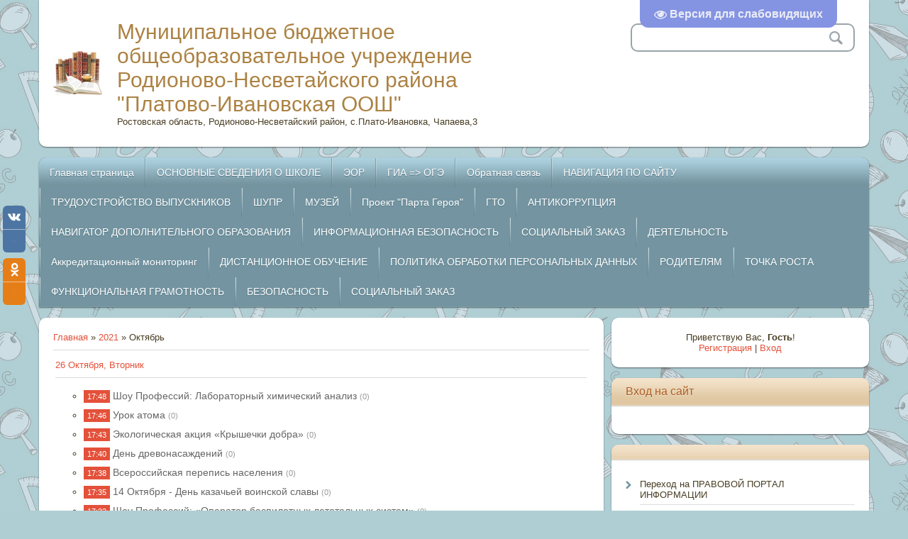

--- FILE ---
content_type: text/html; charset=UTF-8
request_url: https://platoshool.ucoz.net/news/2021-10
body_size: 15789
content:
<!DOCTYPE html>
<html>
<head>
<meta charset="utf-8">
<title>Октябрь 2021 - Новости сайта - Муниципальное бюджетное общеобразовательное учреждение Родионово-Несветайского района "Платово-Ивановская ООШ"</title>
<meta name="viewport" content="width=device-width, initial-scale=1, maximum-scale=1" />


<script type="text/javascript">
		var browser			= navigator.userAgent;
		var browserRegex	= /(Android|BlackBerry|IEMobile|Nokia|iP(ad|hone|od)|Opera M(obi|ini))/;
		var isMobile		= false;
		if(browser.match(browserRegex)) {
			isMobile			= true;
			addEventListener("load", function() { setTimeout(hideURLbar, 0); }, false);
			function hideURLbar(){
				window.scrollTo(0,1);
			}
		}
</script>
<link rel="stylesheet" type="text/css" href="/_st/my.css">
<script type="text/javascript">
var navTitle = 'Navigation';
</script>

	<link rel="stylesheet" href="/.s/src/base.min.css" />
	<link rel="stylesheet" href="/.s/src/layer7.min.css" />

	<script src="/.s/src/jquery-1.12.4.min.js"></script>
	
	<script src="/.s/src/uwnd.min.js"></script>
	<script src="//s741.ucoz.net/cgi/uutils.fcg?a=uSD&ca=2&ug=999&isp=1&r=0.517460683863465"></script>
	<link rel="stylesheet" href="/.s/src/ulightbox/ulightbox.min.css" />
	<link rel="stylesheet" href="/.s/src/social.css" />
	<script src="/.s/src/ulightbox/ulightbox.min.js"></script>
	<script src="/.s/src/visually_impaired.min.js"></script>
	<script async defer src="https://www.google.com/recaptcha/api.js?onload=reCallback&render=explicit&hl=ru"></script>
	<script>
/* --- UCOZ-JS-DATA --- */
window.uCoz = {"country":"US","language":"ru","module":"news","layerType":7,"site":{"id":"eplatoshool","domain":null,"host":"platoshool.ucoz.net"},"sign":{"7287":"Перейти на страницу с фотографией.","5458":"Следующий","5255":"Помощник","7253":"Начать слайд-шоу","7251":"Запрошенный контент не может быть загружен. Пожалуйста, попробуйте позже.","7254":"Изменить размер","7252":"Предыдущий","3125":"Закрыть"},"ssid":"362563424661433201433","uLightboxType":1};
/* --- UCOZ-JS-CODE --- */
	var uhe    = 1;
	var lng    = 'ru';
	var has    = 0;
	var imgs   = 1;
	var bg     = 1;
	var hwidth = 0;
	var bgs    = [1, 2 ];
	var fonts  = [18,20,22,24,26,28];
	var eyeSVG = '<?xml version="1.0" encoding="utf-8"?><svg width="18" height="18" viewBox="0 0 1750 1750" xmlns="http://www.w3.org/2000/svg"><path fill="#ebecf5" d="M1664 960q-152-236-381-353 61 104 61 225 0 185-131.5 316.5t-316.5 131.5-316.5-131.5-131.5-316.5q0-121 61-225-229 117-381 353 133 205 333.5 326.5t434.5 121.5 434.5-121.5 333.5-326.5zm-720-384q0-20-14-34t-34-14q-125 0-214.5 89.5t-89.5 214.5q0 20 14 34t34 14 34-14 14-34q0-86 61-147t147-61q20 0 34-14t14-34zm848 384q0 34-20 69-140 230-376.5 368.5t-499.5 138.5-499.5-139-376.5-368q-20-35-20-69t20-69q140-229 376.5-368t499.5-139 499.5 139 376.5 368q20 35 20 69z"/></svg>';
	jQuery(function ($) {
		document.body.insertAdjacentHTML('afterBegin', '<a id="uhvb" class="in-body top-right" style="background-color:#8494e3; color:#ebecf5; " href="javascript:;" onclick="uvcl();" itemprop="copy">'+eyeSVG+' <b>Версия для слабовидящих</b></a>');
		uhpv(has);
	});
	
 function uSocialLogin(t) {
			var params = {"vkontakte":{"width":790,"height":400},"ok":{"width":710,"height":390},"yandex":{"width":870,"height":515}};
			var ref = escape(location.protocol + '//' + ('platoshool.ucoz.net' || location.hostname) + location.pathname + ((location.hash ? ( location.search ? location.search + '&' : '?' ) + 'rnd=' + Date.now() + location.hash : ( location.search || '' ))));
			window.open('/'+t+'?ref='+ref,'conwin','width='+params[t].width+',height='+params[t].height+',status=1,resizable=1,left='+parseInt((screen.availWidth/2)-(params[t].width/2))+',top='+parseInt((screen.availHeight/2)-(params[t].height/2)-20)+'screenX='+parseInt((screen.availWidth/2)-(params[t].width/2))+',screenY='+parseInt((screen.availHeight/2)-(params[t].height/2)-20));
			return false;
		}
		function TelegramAuth(user){
			user['a'] = 9; user['m'] = 'telegram';
			_uPostForm('', {type: 'POST', url: '/index/sub', data: user});
		}
function loginPopupForm(params = {}) { new _uWnd('LF', ' ', -250, -100, { closeonesc:1, resize:1 }, { url:'/index/40' + (params.urlParams ? '?'+params.urlParams : '') }) }
function reCallback() {
		$('.g-recaptcha').each(function(index, element) {
			element.setAttribute('rcid', index);
			
		if ($(element).is(':empty') && grecaptcha.render) {
			grecaptcha.render(element, {
				sitekey:element.getAttribute('data-sitekey'),
				theme:element.getAttribute('data-theme'),
				size:element.getAttribute('data-size')
			});
		}
	
		});
	}
	function reReset(reset) {
		reset && grecaptcha.reset(reset.previousElementSibling.getAttribute('rcid'));
		if (!reset) for (rel in ___grecaptcha_cfg.clients) grecaptcha.reset(rel);
	}
/* --- UCOZ-JS-END --- */
</script>

	<style>.UhideBlock{display:none; }</style>
	<script type="text/javascript">new Image().src = "//counter.yadro.ru/hit;noadsru?r"+escape(document.referrer)+(screen&&";s"+screen.width+"*"+screen.height+"*"+(screen.colorDepth||screen.pixelDepth))+";u"+escape(document.URL)+";"+Date.now();</script>
</head>

<body class="page-body">
<div id="utbr8214" rel="s741"></div>
<!--U1AHEADER1Z--><header>
  <div class="wrapper">
    <div id="header">
      <div class="head-l">   
        <span class="site-l">
          <span class="site-n"><a href="http://platoshool.ucoz.net/">Муниципальное бюджетное общеобразовательное учреждение Родионово-Несветайского района "Платово-Ивановская ООШ"</a></span>
          <span class="site-d"><!-- <logo> -->Ростовская область, Родионово-Несветайский район, с.Плато-Ивановка, Чапаева,3<!-- </logo> --></span>
        </span>
      </div>
      <div class="head-r">
        <div id="sch-box">
          <div class="search-box">
            <div class="searchForm"><form onSubmit="this.sfSbm.disabled=true" method="get" style="margin:0" action="/search/"><div class="schQuery"><input value="" type="text" name="q" maxlength="30" size="20" class="queryField" /></div><div class="schBtn"><input type="submit" class="searchSbmFl" name="sfSbm" value="Search" /></div></form></div>
          </div>
        </div>
      </div>

      <div class="clr"></div>
    </div>
    <nav>

      <div id="catmenu">
        <!-- <sblock_nmenu> -->
        <!-- <bc> --><div id="uNMenuDiv1" class="uMenuV"><ul class="uMenuRoot">
<li class="uWithSubmenu"><a  href="/" ><span>Главная страница</span></a><ul>
<li><a  href="/gb" ><span>ГОСТЕВАЯ КНИГА</span></a></li></ul></li>
<li class="uWithSubmenu"><a  href="/sveden/common" ><span>ОСНОВНЫЕ СВЕДЕНИЯ О ШКОЛЕ</span></a><ul>
<li><a  href="/sveden/common" ><span>Основные сведения</span></a></li>
<li><a  href="/sveden/struct" ><span>СТРУКТУРА И ОРГАНЫ УПРАВЛЕНИЯ</span></a></li>
<li class="uWithSubmenu"><a  href="/sveden/document" ><span>Документы</span></a><ul>
<li><a  href="/index/grafik-ocenochnykh-procedur/0-173" ><span>ГРАФИК ОЦЕНОЧНЫХ ПРОЦЕДУР</span></a></li>
<li><a  href="/index/kollektivnyj-dogovor/0-77" ><span>КОЛЛЕКТИВНЫЙ ДОГОВОР</span></a></li>
<li><a  href="https://platoshool.ucoz.net/sveden/document" ><span>Программа развития МБОУ Платово-Ивановская ООШ на 2025-2027 гг.</span></a></li>
<li class="uWithSubmenu"><a  href="/index/otchjoty/0-8" ><span>ОТЧЁТЫ</span></a><ul>
<li><a  href="/index/analiz-uvr/0-146" ><span>Анализ УВР</span></a></li>
<li><a  href="/index/municipalnoe_zadanie/0-53" ><span>МУНИЦИПАЛЬНОЕ ЗАДАНИЕ</span></a></li>
<li><a  href="/index/publichnyj_otchjot/0-5" ><span>ПУБЛИЧНЫЙ ОТЧЁТ</span></a></li>
<li><a  href="/index/rezultaty_samoobsledovanija_ou/0-56" ><span>РЕЗУЛЬТАТЫ САМООБСЛЕДОВАНИЯ ОУ</span></a></li></ul></li>
<li><a  href="/index/itogovaja_attestacija/0-12" ><span>АТТЕСТАЦИЯ</span></a></li>
<li><a  href="/index/predpisanie/0-78" ><span>ПРЕДПИСАНИЕ</span></a></li>
<li><a  href="/index/plany-rabot/0-111" ><span>ПЛАН РАБОТЫ</span></a></li>
<li><a  href="/index/profsojuz/0-113" ><span>ПРОФСОЮЗ</span></a></li>
<li><a  href="/index/organizacija-obrazovatelnogo-processa/0-136" ><span>Организация образовательного процесса</span></a></li>
<li><a  href="/index/shkolnoe-pitanie/0-137" ><span>Школьное питание</span></a></li>
<li><a  href="/index/klassnoe-rukovodstvo/0-138" ><span>Классное руководство</span></a></li></ul></li>
<li class="uWithSubmenu"><a  href="/sveden/education" ><span>Образование</span></a><ul>
<li><a  href="/index/licenzija/0-73" ><span>ЛИЦЕНЗИЯ</span></a></li>
<li><a  href="/index/celevoe-obuchenie/0-120" ><span>ЦЕЛЕВОЕ ОБУЧЕНИЕ</span></a></li>
<li><a  href="/index/olimpiady/0-11" ><span>ОЛИМПИАДЫ</span></a></li>
<li><a  href="/index/uchenikam/0-32" ><span>УЧЕНИКАМ</span></a></li>
<li><a  href="/index/roditeljam/0-31" ><span>РОДИТЕЛЯМ</span></a></li>
<li class="uWithSubmenu"><a  href="/index/vospitatelnaja_rabota/0-10" ><span>ВОСПИТАТЕЛЬНАЯ РАБОТА</span></a><ul>
<li><a  href="/index/rabochaja-programma-vospitanija/0-152" ><span>РАБОЧАЯ ПРОГРАММА ВОСПИТАНИЯ</span></a></li></ul></li>
<li class="uWithSubmenu"><a  href="/index/nastavnichestvo/0-167" ><span>НАСТАВНИЧЕСТВО</span></a><ul>
<li><a  href="/index/prijom_rebjonka_v_shkolu/0-49" ><span>Приём ребёнка в школу</span></a></li></ul></li>
<li><a  href="/index/informacija/0-47" ><span>ИНФОРМАЦИЯ</span></a></li>
<li><a  href="/index/pamjatki_roditeljam/0-51" ><span>Памятки родителям</span></a></li>
<li><a  href="/index/vpr/0-107" ><span>ВПР</span></a></li></ul></li>
<li class="uWithSubmenu"><a  href="/sveden/eduStandarts" ><span>Образовательные стандарты</span></a><ul>
<li><a  href="/index/fgos-2021/0-181" ><span>Обновленные ФГОС</span></a></li></ul></li>
<li><a  href="/sveden/employees" ><span>РУКОВОДСТВО И ПЕДАГОГИЧЕСКИЙ СОСТАВ</span></a></li>
<li><a  href="/sveden/ovz" ><span>Педагогический состав</span></a></li>
<li><a  href="/sveden/objects" ><span>МАТЕРИАЛЬНО-ТЕХНИЧЕСКОЕ ОБЕСПЕЧЕНИЕ И ОСНАЩЁННОСТЬ ОБРАЗОВАТЕЛЬНОГО ПРОЦЕССА. Доступная среда.</span></a></li>
<li><a  href="/sveden/grants" ><span>Стипендии и иные виды материальной поддержки</span></a></li>
<li><a  href="/sveden/paid_edu" ><span>Платные образовательные услуги</span></a></li>
<li><a  href="/sveden/budget" ><span>ФИНАНСОВО-ХОЗЯЙСТВЕННАЯ ДЕЯТЕЛЬНОСТЬ</span></a></li>
<li><a  href="/sveden/vacant" ><span>ВАКАНТНЫЕ МЕСТА</span></a></li>
<li><a  href="/sveden/inter" ><span>МЕЖДУНАРОДНОЕ СОТРУДНИЧЕСТВО</span></a></li>
<li class="uWithSubmenu"><a  href="/index/pitanie-v-shkole/0-125" ><span>ОРГАНИЗАЦИЯ ПИТАНИЯ В ОБРАЗОВАТЕЛЬНОЙ ОРГАНИЗАЦИИ</span></a><ul>
<li><a  href="/index/besplatnoe-gorjachee-pitanie-dlja-1-4-klassov/0-139" ><span>Бесплатное горячее питание для 1- 4 классов</span></a></li>
<li><a  href="/index/lgotnoe-pitanie/0-140" ><span>Льготное питание</span></a></li>
<li><a  href="/index/menju/0-169" ><span>Меню</span></a></li>
<li><a  href="/index/roditelskij-kontrol/0-142" ><span>Родительский контроль</span></a></li>
<li><a  href="/index/gorjachie-linii/0-143" ><span>Горячие линии</span></a></li>
<li><a  href="/index/forma_obratnoj_svjazi/0-174" ><span>Форма обратной связи</span></a></li>
<li><a  href="/index/chasto_zadavaemye_voprosy_roditelej_po_pitaniju_i_otvety_na_nikh/0-175" ><span>Часто задаваемые вопросы родителей по питанию и ответы на них</span></a></li>
<li><a  href="/index/municipalnyj_porjadok_obespechenija_pitaniem_obuchajushhikhsja/0-176" ><span>Муниципальный порядок обеспечения питанием обучающихся</span></a></li>
<li><a  href="/index/programma-proizvodstvennogo-kontrolja/0-170" ><span>Программа производственного контроля МБОУ "Платово-Ивановская ООШ"</span></a></li>
<li><a  href="/index/perechni_juridicheskikh_lic_i_individualnykh_predprinimatelej_okazyvajushhikh_uslugi_po_organizacii_pitanija/0-177" ><span>Перечни юридических лиц и индивидуальных предпринимателей, оказывающих услуги по организации питания</span></a></li></ul></li></ul></li>
<li><a  href="/index/informacija-o-sajte/0-128" ><span>ЭОР</span></a></li>
<li class="uWithSubmenu"><a  href="/index/podgotovka-k-ogeh/0-13" ><span>ГИА => ОГЭ</span></a><ul>
<li><a  href="/index/grafik_obrabotki_ehr_i_podacha_apelljacii/0-54" ><span>График обработки ЭР и подача апелляции</span></a></li>
<li><a  href="/index/informacija/0-62" ><span>Телефоны &quot;Горячая линия&quot; ГИА</span></a></li>
<li><a  href="/index/normativnaja_baza/0-67" ><span>Нормативная база</span></a></li>
<li><a  href="/index/uchenikam/0-86" ><span>Выпускникам</span></a></li>
<li><a  href="/index/roditeljam/0-87" ><span>РОДИТЕЛЯМ</span></a></li>
<li><a  href="/index/raspisanie_gia/0-100" ><span>Расписание ГИА</span></a></li>
<li><a  href="/index/izmenenija-kim-ogeh-2020/0-108" ><span>ИЗМЕНЕНИЯ КИМ ОГЭ</span></a></li>
<li><a  href="/index/itogovoe-sobesedovanie/0-109" ><span>ИТОГОВОЕ СОБЕСЕДОВАНИЕ</span></a></li>
<li><a  href="/index/plan-gia/0-110" ><span>ПЛАН ГИА</span></a></li>
<li><a  href="/index/navigator-gia/0-168" ><span>НАВИГАТОР ГИА</span></a></li></ul></li>
<li class="uWithSubmenu"><a  href="/index/novaja-stranica/0-84" ><span>Обратная связь</span></a><ul>
<li><a  href="/index/informacija-o-khode-rassmotrenija-obrashhenij/0-98" ><span>Информация о ходе рассмотрения обращений</span></a></li></ul></li>
<li><a  href="/index/navigacija-po-sajtu/0-16" ><span>НАВИГАЦИЯ ПО САЙТУ</span></a></li>
<li><a  href="/index/trudoustrojstvo_vypusknikov/0-17" ><span>ТРУДОУСТРОЙСТВО ВЫПУСКНИКОВ</span></a></li>
<li><a  href="/index/shupr/0-93" ><span>ШУПР</span></a></li>
<li class="uWithSubmenu"><a  href="/index/muzej/0-64" ><span>МУЗЕЙ</span></a><ul>
<li><a  href="/index/tropa-pamjati/0-88" ><span>ТРОПА ПАМЯТИ</span></a></li>
<li><a  href="/index/veterany-sela-v-vov/0-89" ><span>ВЕТЕРАНЫ СЕЛА</span></a></li>
<li><a  href="/index/ego-imja-nosit-nasha-shkola/0-91" ><span>ВОИНЫ-ИНТЕРНАЦИОНАЛИСТЫ</span></a></li>
<li><a  href="/index/predmety-byta-v-starinu/0-126" ><span>ПРЕДМЕТЫ БЫТА В СТАРИНУ</span></a></li>
<li><a  href="/index/nazad-v-sssr/0-92" ><span>Фестиваль музеев</span></a></li>
<li><a  href="/index/istorija-shkoly/0-127" ><span>ИСТОРИЯ ШКОЛЫ</span></a></li></ul></li>
<li><a  href="/index/istorija-sela/0-90" ><span>Проект "Парта Героя"</span></a></li>
<li><a  href="/index/gto/0-94" ><span>ГТО</span></a></li>
<li><a  href="/index/antikorrupcija/0-95" ><span>АНТИКОРРУПЦИЯ</span></a></li>
<li><a  href="/index/navigator/0-96" ><span>НАВИГАТОР ДОПОЛНИТЕЛЬНОГО ОБРАЗОВАНИЯ</span></a></li>
<li class="uWithSubmenu"><a  href="/index/vsjo-o-bezopasnosti/0-99" ><span>ИНФОРМАЦИОННАЯ БЕЗОПАСНОСТЬ</span></a><ul>
<li><a  href="/index/normativnoe-regulirovanie/0-115" ><span>Нормативные документы</span></a></li>
<li><a  href="/index/lokalnye-akty/0-114" ><span>Документы школы</span></a></li>
<li><a  href="/index/pedagogam/0-116" ><span>Методические рекомендации педагогам</span></a></li>
<li><a  href="/index/v-pomoshh-roditeljam/0-178" ><span>В помощь родителям</span></a></li>
<li><a  href="/index/bezopasnost-v-seti-internet/0-106" ><span>Для вас, ребята</span></a></li></ul></li>
<li><a  href="/index/proekt-parta-geroja/0-104" ><span>СОЦИАЛЬНЫЙ ЗАКАЗ</span></a></li>
<li class="uWithSubmenu"><a  href="/index/vospitatelnaja_rabota/0-10" ><span>ДЕЯТЕЛЬНОСТЬ</span></a><ul>
<li class="uWithSubmenu"><a  href="/index/shkolnyj_psikholog/0-9" ><span>ШКОЛЬНЫЙ ПСИХОЛОГ</span></a><ul>
<li><a  href="/index/plany-rabot-shkolnogo-psikhologa/0-112" ><span>ПЛАН РАБОТ ШКОЛЬНОГО ПСИХОЛОГА</span></a></li></ul></li>
<li><a  href="/index/plan-meroprijatij-po-protivodejstviju-korrupcii/0-102" ><span>ШКОЛЬНЫЙ ТЕАТР</span></a></li>
<li><a  href="/index/stranichka-socialnogo-pedagoga/0-171" ><span>СТРАНИЧКА СОЦИАЛЬНОГО ПЕДАГОГА</span></a></li>
<li><a  href="/index/vsoko/0-155" ><span>ШНОР</span></a></li>
<li><a  href="/index/profsojuznaja-organizacija/0-154" ><span>ПРОФСОЮЗНАЯ ОРГАНИЗАЦИЯ</span></a></li>
<li><a  href="http://platoshool.ucoz.net/load/shsk/3" ><span>ШСК</span></a></li>
<li><a  href="http://platoshool.ucoz.net/load/shtab_vospitatelnoj_raboty/7" ><span>ШТАБ ВОСПИТАТЕЛЬНОЙ РАБОТЫ</span></a></li>
<li><a  href="http://platoshool.ucoz.net/load/centr_detskikh_iniciativ/5" ><span>Центр детских инициатив</span></a></li>
<li><a  href="http://platoshool.ucoz.net/load/juid/11" ><span>ЮИД</span></a></li>
<li><a  href="http://platoshool.ucoz.net/load/shus/13" ><span>ШУС</span></a></li></ul></li>
<li><a  href="/index/rezultat-nezavisimoj-ocenki-kachestva/0-18" ><span>Аккредитационный мониторинг</span></a></li>
<li class="uWithSubmenu"><a  href="/index/distancionnoe-obuchenie/0-129" ><span>ДИСТАНЦИОННОЕ ОБУЧЕНИЕ</span></a><ul>
<li><a  href="/index/gorjachaja-linija/0-130" ><span>Горячая линия</span></a></li>
<li><a  href="/index/internet-resursy/0-131" ><span>Интернет - ресурсы</span></a></li>
<li><a  href="/index/rezhim-provedenija-zanjatij/0-132" ><span>Режим проведения занятий</span></a></li>
<li><a  href="/index/adresa-ehlektronnoj-pochty-uchitelej/0-133" ><span>Адреса электронной почты учителей</span></a></li>
<li><a  href="/index/sovety-roditeljam/0-134" ><span>Информация для родителей</span></a></li>
<li><a  href="/index/10-dobrykh-sovetov-roditeljam/0-135" ><span>10 добрых советов родителям</span></a></li></ul></li>
<li><a  href="/index/politika-obrabotki-personalnykh-dannykh/0-149" ><span>ПОЛИТИКА ОБРАБОТКИ ПЕРСОНАЛЬНЫХ ДАННЫХ</span></a></li>
<li class="uWithSubmenu"><a  href="/index/roditeljam/0-150" ><span>РОДИТЕЛЯМ</span></a><ul>
<li><a  href="/index/bezopasnost-detej-v-letnij-period/0-103" ><span>Приём в 1 класс</span></a></li>
<li><a  href="/index/ostorozhno-narkomanija/0-123" ><span>Прием в школу детей- иностранцев или лиц без гражданства</span></a></li>
<li><a  href="/index/uchenikam/0-117" ><span>Безопасность детей в летний период</span></a></li>
<li><a  href="/index/ostorozhno-moshenniki/0-122" ><span>ОРКСЭ</span></a></li>
<li><a  href="/index/roditeljam/0-118" ><span>Родителям</span></a></li>
<li><a  href="/index/zdorove/0-145" ><span>Электронная запись в школу</span></a></li></ul></li>
<li class="uWithSubmenu"><a  href="/index/tochka-rosta/0-151" ><span>ТОЧКА РОСТА</span></a><ul>
<li><a  href="/index/obshhaja-informacija-o-centre-tochka-rosta/0-157" ><span>Общая информация о центре «Точка роста»</span></a></li>
<li><a  href="/index/dokumenty/0-158" ><span>Документы</span></a></li>
<li><a  href="/index/obrazovatelnye-programmy/0-159" ><span>Образовательные программы</span></a></li>
<li><a  href="/index/pedagogi/0-160" ><span>Педагоги</span></a></li>
<li><a  href="/index/materialno-tekhnicheskaja-baza/0-161" ><span>Материально-техническая база</span></a></li>
<li><a  href="/index/rezhim-zanjatij/0-162" ><span>Режим занятий</span></a></li>
<li><a  href="/index/meroprijatija/0-163" ><span>Мероприятия</span></a></li>
<li><a  href="/index/dopolnitelnaja-informacija/0-164" ><span>Дополнительная информация и мероприятия</span></a></li>
<li><a  href="/index/obratnaja-svjaz-kontakty-socialnye-seti/0-165" ><span>Обратная связь (контакты, социальные сети)</span></a></li></ul></li>
<li><a  href="/index/funkcionalnaja-gramotnost/0-172" ><span>ФУНКЦИОНАЛЬНАЯ ГРАМОТНОСТЬ</span></a></li>
<li class="uWithSubmenu"><a  href="/index/bezopasnost/0-179" ><span>БЕЗОПАСНОСТЬ</span></a><ul>
<li><a  href="/index/dorozhnaja-bezopasnost/0-180" ><span>ДОРОЖНАЯ БЕЗОПАСНОСТЬ</span></a></li></ul></li>
<li><a  href="http://platoshool.ucoz.net/index/proekt_parta_geroja/0-104" ><span>СОЦИАЛЬНЫЙ ЗАКАЗ</span></a></li></ul></div><!-- </bc> -->
        <!-- </sblock_nmenu> -->
        <div class="clr"></div>
      </div>
      <div class="clr"></div>
    </nav>
  </div>
</header>
<!-- uSocial -->
<script async src="https://usocial.pro/usocial/usocial.js?v=6.1.4" data-script="usocial" charset="utf-8"></script>
<div class="uSocial-Share" data-pid="a141f55abd3fbfe8fc9880b881720ce5" data-type="share" data-options="round-rect,style1,default,left,slide-down,size32,eachCounter1,eachCounter-bottom,counter0,upArrow-left" data-social="vk,ok" data-mobile="vi,wa,telegram,sms"></div>
<!-- /uSocial --><!--/U1AHEADER1Z-->
<!--U1PROMO1Z-->
<!--/U1PROMO1Z-->
<div id="casing">
 <div class="wrapper">
 
 <!-- <middle> -->
  <div id="content">
   <div id="cont-i">
   <!-- <body> --><a href="http://platoshool.ucoz.net/"><!--<s5176>-->Главная<!--</s>--></a> &raquo; <a class="dateBar breadcrumb-item" href="/news/2021-00">2021</a> <span class="breadcrumb-sep">&raquo;</span> <span class="breadcrumb-curr">Октябрь</span> <hr />
<table border="0" width="100%" cellspacing="1" cellpadding="2">
			<tr><td class="archiveDateTitle">
					<a class="archiveDateTitleLink" href="/news/2021-10-26">26 Октября, Вторник</a>
					<hr class="archEntryHr" align="left" />
			</td></tr><tr><td class="archiveEntryTitle"><ul class="uz"><li><span class="archiveEntryTime">17:48</span> <a class="archiveEntryTitleLink" href="/news/shou_professij_laboratornyj_khimicheskij_analiz/2021-10-26-545">Шоу Профессий: Лабораторный химический анализ</a>  <span title="Комментарии" class="archiveEntryComms">(0)</span> </li></ul></td></tr><tr><td class="archiveEntryTitle"><ul class="uz"><li><span class="archiveEntryTime">17:46</span> <a class="archiveEntryTitleLink" href="/news/urok_atoma/2021-10-26-544">Урок атома</a>  <span title="Комментарии" class="archiveEntryComms">(0)</span> </li></ul></td></tr><tr><td class="archiveEntryTitle"><ul class="uz"><li><span class="archiveEntryTime">17:43</span> <a class="archiveEntryTitleLink" href="/news/ehkologicheskaja_akcija_kryshechki_dobra/2021-10-26-543">Экологическая акция «Крышечки добра»</a>  <span title="Комментарии" class="archiveEntryComms">(0)</span> </li></ul></td></tr><tr><td class="archiveEntryTitle"><ul class="uz"><li><span class="archiveEntryTime">17:40</span> <a class="archiveEntryTitleLink" href="/news/den_drevonasazhdenij/2021-10-26-542">День древонасаждений</a>  <span title="Комментарии" class="archiveEntryComms">(0)</span> </li></ul></td></tr><tr><td class="archiveEntryTitle"><ul class="uz"><li><span class="archiveEntryTime">17:38</span> <a class="archiveEntryTitleLink" href="/news/vserossijskaja_perepis_naselenija/2021-10-26-541">Всероссийская перепись населения</a>  <span title="Комментарии" class="archiveEntryComms">(0)</span> </li></ul></td></tr><tr><td class="archiveEntryTitle"><ul class="uz"><li><span class="archiveEntryTime">17:35</span> <a class="archiveEntryTitleLink" href="/news/14_oktjabrja_den_kazachei_voinskoi_slavy/2021-10-26-540">14 Октября - День казачьей воинской славы</a>  <span title="Комментарии" class="archiveEntryComms">(0)</span> </li></ul></td></tr><tr><td class="archiveEntryTitle"><ul class="uz"><li><span class="archiveEntryTime">17:32</span> <a class="archiveEntryTitleLink" href="/news/shou_professij_operator_bespilotnykh_letatelnykh_sistem/2021-10-26-539">Шоу Профессий: «Оператор беспилотных летательных систем»</a>  <span title="Комментарии" class="archiveEntryComms">(0)</span> </li></ul></td></tr><tr><td class="archiveEntryTitle"><ul class="uz"><li><span class="archiveEntryTime">17:28</span> <a class="archiveEntryTitleLink" href="/news/vserossijskij_proforientacionnyj_onlajn_urok/2021-10-26-538">ВСЕРОССИЙСКИЙ ПРОФОРИЕНТАЦИОННЫЙ ОНЛАЙН-УРОК</a>  <span title="Комментарии" class="archiveEntryComms">(0)</span> </li></ul></td></tr><tr><td class="archiveEntryTitle"><ul class="uz"><li><span class="archiveEntryTime">17:23</span> <a class="archiveEntryTitleLink" href="/news/rabota_kruzhka_proektnaja_dejatelnost_po_biologii/2021-10-26-537">Работа кружка "Проектная деятельность по биологии"</a>  <span title="Комментарии" class="archiveEntryComms">(0)</span> </li></ul></td></tr><tr><td class="archiveEntryTitle"><ul class="uz"><li><span class="archiveEntryTime">17:19</span> <a class="archiveEntryTitleLink" href="/news/klassnyi_chas_vserossii_skaja_perepis_naselenija/2021-10-26-536">Классный час "Всероссийская перепись населения"</a>  <span title="Комментарии" class="archiveEntryComms">(0)</span> </li></ul></td></tr><tr><td class="archiveEntryTitle"><ul class="uz"><li><span class="archiveEntryTime">16:07</span> <a class="archiveEntryTitleLink" href="/news/rospotrebnadzor_o_vakcinacii_protiv_grippa_i_covid_19/2021-10-26-535">Роспотребнадзор о вакцинации против гриппа и COVID-19</a>  <span title="Комментарии" class="archiveEntryComms">(0)</span> </li></ul></td></tr><tr><td class="archiveEntryTitle"><ul class="uz"><li><span class="archiveEntryTime">16:04</span> <a class="archiveEntryTitleLink" href="/news/rospotrebnadzor_o_vakcinacii_protiv_grippa_i_covid_19/2021-10-26-534">Роспотребнадзор о вакцинации против гриппа и COVID-19</a>  <span title="Комментарии" class="archiveEntryComms">(0)</span> </li></ul></td></tr><tr><td class="archiveEntryTitle"><ul class="uz"><li><span class="archiveEntryTime">14:48</span> <a class="archiveEntryTitleLink" href="/news/posmotrite_film_o_podvigakh_rossijskikh_voennosluzhashhikh/2021-10-26-533">Посмотрите фильм о подвигах российских военнослужащих</a>  <span title="Комментарии" class="archiveEntryComms">(0)</span> </li></ul></td></tr>
			<tr><td class="archiveDateTitle">
					<a class="archiveDateTitleLink" href="/news/2021-10-20">20 Октября, Среда</a>
					<hr class="archEntryHr" align="left" />
			</td></tr><tr><td class="archiveEntryTitle"><ul class="uz"><li><span class="archiveEntryTime">15:28</span> <a class="archiveEntryTitleLink" href="/news/soobshhi_gde_torgujut_smertju/2021-10-20-532">«Сообщи, где торгуют смертью»</a>  <span title="Комментарии" class="archiveEntryComms">(0)</span> </li></ul></td></tr>
			<tr><td class="archiveDateTitle">
					<a class="archiveDateTitleLink" href="/news/2021-10-11">11 Октября, Понедельник</a>
					<hr class="archEntryHr" align="left" />
			</td></tr><tr><td class="archiveEntryTitle"><ul class="uz"><li><span class="archiveEntryTime">12:30</span> <a class="archiveEntryTitleLink" href="/news/klassnyj_chas_napravlennyj_protiv_podrostkovogo_suicida_zhizn_prekrasna/2021-10-11-531">Классный час, направленный против подросткового суицида «Жизнь прекрасна»</a>  <span title="Комментарии" class="archiveEntryComms">(0)</span> </li></ul></td></tr><tr><td class="archiveEntryTitle"><ul class="uz"><li><span class="archiveEntryTime">12:28</span> <a class="archiveEntryTitleLink" href="/news/urok_pravovykh_zanij/2021-10-11-530">Урок правовых заний</a>  <span title="Комментарии" class="archiveEntryComms">(0)</span> </li></ul></td></tr><tr><td class="archiveEntryTitle"><ul class="uz"><li><span class="archiveEntryTime">12:26</span> <a class="archiveEntryTitleLink" href="/news/v_pervom_klasse_proshjol_klassnyj_chas_o_pravilakh_povedenija_v_shkole_my_shkolnikami_stali/2021-10-11-529">В первом классе прошёл классный час о правилах поведения в школе « Мы школьниками стали»</a>  <span title="Комментарии" class="archiveEntryComms">(0)</span> </li></ul></td></tr><tr><td class="archiveEntryTitle"><ul class="uz"><li><span class="archiveEntryTime">12:24</span> <a class="archiveEntryTitleLink" href="/news/obuchenie_shakhmatam_populjarnyj_i_ehffektivnyj_instrument_razvitija_intellekta_rebenka/2021-10-11-528">Обучение шахматам – популярный и эффективный инструмент развития интеллекта ребенка</a>  <span title="Комментарии" class="archiveEntryComms">(0)</span> </li></ul></td></tr>
			<tr><td class="archiveDateTitle">
					<a class="archiveDateTitleLink" href="/news/2021-10-07">07 Октября, Четверг</a>
					<hr class="archEntryHr" align="left" />
			</td></tr><tr><td class="archiveEntryTitle"><ul class="uz"><li><span class="archiveEntryTime">09:09</span> <a class="archiveEntryTitleLink" href="/news/onlajn_urok_specialist_po_additivnym_tekhnologijam/2021-10-07-527">Онлайн-урок «Специалист по аддитивным технологиям»</a>  <span title="Комментарии" class="archiveEntryComms">(0)</span> </li></ul></td></tr>
			<tr><td class="archiveDateTitle">
					<a class="archiveDateTitleLink" href="/news/2021-10-05">05 Октября, Вторник</a>
					<hr class="archEntryHr" align="left" />
			</td></tr><tr><td class="archiveEntryTitle"><ul class="uz"><li><span class="archiveEntryTime">10:23</span> <a class="archiveEntryTitleLink" href="/news/4_oktjabrja_den_grazhdanskoj_oborony_mchs_rossii/2021-10-05-526">4 октября - День гражданской обороны МЧС России</a>  <span title="Комментарии" class="archiveEntryComms">(0)</span> </li></ul></td></tr><tr><td class="archiveEntryTitle"><ul class="uz"><li><span class="archiveEntryTime">10:21</span> <a class="archiveEntryTitleLink" href="/news/den_zdorovja/2021-10-05-525">День здоровья</a>  <span title="Комментарии" class="archiveEntryComms">(0)</span> </li></ul></td></tr></table><!-- </body> -->
   </div>
  </div>
  <aside>
   <div id="sidebar"> 
      <div class="sidebox">
                <div class="inner">
                <div style="text-align:center;"><span><!--<s5212>-->Приветствую Вас<!--</s>-->, <b>Гость</b>!</span><br>
      <a title="Регистрация" href="/register"><!--<s3089>-->Регистрация<!--</s>--></a> | <a title="Вход" href="javascript:;" rel="nofollow" onclick="loginPopupForm(); return false;"><!--<s3087>-->Вход<!--</s>--></a></div>
                </div>
      <div class="clr"></div>
      </div>
      <!--U1CLEFTER1Z--><!-- <block5> -->

<div class="sidebox"><div class="sidetitle"><span><!-- <bt> --><!--<s5158>-->Вход на сайт<!--</s>--><!-- </bt> --></span></div>
 <div class="inner">
 <!-- <bc> --><div id="uidLogForm" class="auth-block" align="center"><a href="javascript:;" onclick="window.open('https://login.uid.me/?site=eplatoshool&ref='+escape(location.protocol + '//' + ('platoshool.ucoz.net' || location.hostname) + location.pathname + ((location.hash ? ( location.search ? location.search + '&' : '?' ) + 'rnd=' + Date.now() + location.hash : ( location.search || '' )))),'uidLoginWnd','width=580,height=450,resizable=yes,titlebar=yes');return false;" class="login-with uid" title="Войти через uID" rel="nofollow"><i></i></a><a href="javascript:;" onclick="return uSocialLogin('vkontakte');" data-social="vkontakte" class="login-with vkontakte" title="Войти через ВКонтакте" rel="nofollow"><i></i></a><a href="javascript:;" onclick="return uSocialLogin('yandex');" data-social="yandex" class="login-with yandex" title="Войти через Яндекс" rel="nofollow"><i></i></a><a href="javascript:;" onclick="return uSocialLogin('ok');" data-social="ok" class="login-with ok" title="Войти через Одноклассники" rel="nofollow"><i></i></a></div><!-- </bc> --> 
 </div>
 <div class="clr"></div>
 </div>

<!-- </block5> -->

<!-- <block17> -->
<div class="sidebox"><div class="sidetitle"><span><!-- <bt> --><!--<s5204>--> <!--</s>--><!-- </bt> --></span></div>
 <div class="inner">
 <!-- <bc> --><!--<s1546>--><ul>
<li><a href="http://pravo.gov.ru/" target="_blank" rel="noopener nofollow">Переход на ПРАВОВОЙ ПОРТАЛ ИНФОРМАЦИИ</a></li>
</ul><!--</s>--><!-- </bc> --> 
 </div>
 <div class="clr"></div>
 </div>
<!-- </block17> -->

<!-- <block9> -->

<div class="sidebox"><div class="sidetitle"><span><img src="/Pitanie_Photo/banner_narodnyj_front.png" alt="" width="280pxpx" height="280pxpx"><img src="/Documents/Documents4/2025_god.png" alt="" width="350" height="350"></span><a href="http://esia.gosuslugi.ru/login/"><img src="/Documents/Documents5/zapis_v_1_kl_gosuslugi.jpg" alt="" width="320" height="320"><img src="/Documents/Documents3/vestnik_kiberpolicii.jpeg" alt="" width="350" height="350"></a></div><div class="sidetitle"><br></div><div class="sidetitle"><br></div><div class="sidetitle"><br></div><div class="sidetitle"><img src="/Documents/Documents5/vdp161.png" alt="https://pobeda.onf.ru/requirements/rostovskaya" width="350pxpx" height="350pxpx"><br></div><div class="sidetitle"><span><!-- <bt> --><!--<s5347>-->Архив записей<!--</s>--><!-- </bt> --></span></div>
 <div class="inner">
 <!-- <bc> --><ul class="archUl"><li class="archLi"><a class="archLink" href="/news/2018-02">2018 Февраль</a></li><li class="archLi"><a class="archLink" href="/news/2018-03">2018 Март</a></li><li class="archLi"><a class="archLink" href="/news/2018-04">2018 Апрель</a></li><li class="archLi"><a class="archLink" href="/news/2018-05">2018 Май</a></li><li class="archLi"><a class="archLink" href="/news/2018-06">2018 Июнь</a></li><li class="archLi"><a class="archLink" href="/news/2018-07">2018 Июль</a></li><li class="archLi"><a class="archLink" href="/news/2018-08">2018 Август</a></li><li class="archLi"><a class="archLink" href="/news/2018-09">2018 Сентябрь</a></li><li class="archLi"><a class="archLink" href="/news/2018-10">2018 Октябрь</a></li><li class="archLi"><a class="archLink" href="/news/2018-11">2018 Ноябрь</a></li><li class="archLi"><a class="archLink" href="/news/2018-12">2018 Декабрь</a></li><li class="archLi"><a class="archLink" href="/news/2019-01">2019 Январь</a></li><li class="archLi"><a class="archLink" href="/news/2019-02">2019 Февраль</a></li><li class="archLi"><a class="archLink" href="/news/2019-03">2019 Март</a></li><li class="archLi"><a class="archLink" href="/news/2019-04">2019 Апрель</a></li><li class="archLi"><a class="archLink" href="/news/2019-05">2019 Май</a></li><li class="archLi"><a class="archLink" href="/news/2019-06">2019 Июнь</a></li><li class="archLi"><a class="archLink" href="/news/2019-08">2019 Август</a></li><li class="archLi"><a class="archLink" href="/news/2019-09">2019 Сентябрь</a></li><li class="archLi"><a class="archLink" href="/news/2019-10">2019 Октябрь</a></li><li class="archLi"><a class="archLink" href="/news/2019-11">2019 Ноябрь</a></li><li class="archLi"><a class="archLink" href="/news/2019-12">2019 Декабрь</a></li><li class="archLi"><a class="archLink" href="/news/2020-01">2020 Январь</a></li><li class="archLi"><a class="archLink" href="/news/2020-02">2020 Февраль</a></li><li class="archLi"><a class="archLink" href="/news/2020-03">2020 Март</a></li><li class="archLi"><a class="archLink" href="/news/2020-04">2020 Апрель</a></li><li class="archLi"><a class="archLink" href="/news/2020-05">2020 Май</a></li><li class="archLi"><a class="archLink" href="/news/2020-06">2020 Июнь</a></li><li class="archLi"><a class="archLink" href="/news/2020-09">2020 Сентябрь</a></li><li class="archLi"><a class="archLink" href="/news/2020-10">2020 Октябрь</a></li><li class="archLi"><a class="archLink" href="/news/2020-11">2020 Ноябрь</a></li><li class="archLi"><a class="archLink" href="/news/2020-12">2020 Декабрь</a></li><li class="archLi"><a class="archLink" href="/news/2021-01">2021 Январь</a></li><li class="archLi"><a class="archLink" href="/news/2021-02">2021 Февраль</a></li><li class="archLi"><a class="archLink" href="/news/2021-03">2021 Март</a></li><li class="archLi"><a class="archLink" href="/news/2021-04">2021 Апрель</a></li><li class="archLi"><a class="archLink" href="/news/2021-05">2021 Май</a></li><li class="archLi"><a class="archLink" href="/news/2021-06">2021 Июнь</a></li><li class="archLi"><a class="archLink" href="/news/2021-07">2021 Июль</a></li><li class="archLi"><a class="archLink" href="/news/2021-09">2021 Сентябрь</a></li><li class="archLi"><a class="archLink" href="/news/2021-10">2021 Октябрь</a></li><li class="archLi"><a class="archLink" href="/news/2021-11">2021 Ноябрь</a></li><li class="archLi"><a class="archLink" href="/news/2021-12">2021 Декабрь</a></li><li class="archLi"><a class="archLink" href="/news/2022-01">2022 Январь</a></li><li class="archLi"><a class="archLink" href="/news/2022-02">2022 Февраль</a></li><li class="archLi"><a class="archLink" href="/news/2022-03">2022 Март</a></li><li class="archLi"><a class="archLink" href="/news/2022-04">2022 Апрель</a></li><li class="archLi"><a class="archLink" href="/news/2022-05">2022 Май</a></li><li class="archLi"><a class="archLink" href="/news/2022-06">2022 Июнь</a></li><li class="archLi"><a class="archLink" href="/news/2022-07">2022 Июль</a></li><li class="archLi"><a class="archLink" href="/news/2022-08">2022 Август</a></li><li class="archLi"><a class="archLink" href="/news/2022-09">2022 Сентябрь</a></li><li class="archLi"><a class="archLink" href="/news/2022-10">2022 Октябрь</a></li><li class="archLi"><a class="archLink" href="/news/2022-11">2022 Ноябрь</a></li><li class="archLi"><a class="archLink" href="/news/2022-12">2022 Декабрь</a></li><li class="archLi"><a class="archLink" href="/news/2023-01">2023 Январь</a></li><li class="archLi"><a class="archLink" href="/news/2023-02">2023 Февраль</a></li><li class="archLi"><a class="archLink" href="/news/2023-03">2023 Март</a></li><li class="archLi"><a class="archLink" href="/news/2023-04">2023 Апрель</a></li><li class="archLi"><a class="archLink" href="/news/2023-05">2023 Май</a></li><li class="archLi"><a class="archLink" href="/news/2023-06">2023 Июнь</a></li><li class="archLi"><a class="archLink" href="/news/2023-08">2023 Август</a></li><li class="archLi"><a class="archLink" href="/news/2023-09">2023 Сентябрь</a></li><li class="archLi"><a class="archLink" href="/news/2023-10">2023 Октябрь</a></li><li class="archLi"><a class="archLink" href="/news/2023-11">2023 Ноябрь</a></li><li class="archLi"><a class="archLink" href="/news/2023-12">2023 Декабрь</a></li><li class="archLi"><a class="archLink" href="/news/2024-01">2024 Январь</a></li><li class="archLi"><a class="archLink" href="/news/2024-02">2024 Февраль</a></li><li class="archLi"><a class="archLink" href="/news/2024-03">2024 Март</a></li><li class="archLi"><a class="archLink" href="/news/2024-04">2024 Апрель</a></li><li class="archLi"><a class="archLink" href="/news/2024-05">2024 Май</a></li><li class="archLi"><a class="archLink" href="/news/2024-06">2024 Июнь</a></li><li class="archLi"><a class="archLink" href="/news/2024-09">2024 Сентябрь</a></li><li class="archLi"><a class="archLink" href="/news/2024-10">2024 Октябрь</a></li><li class="archLi"><a class="archLink" href="/news/2024-11">2024 Ноябрь</a></li><li class="archLi"><a class="archLink" href="/news/2024-12">2024 Декабрь</a></li><li class="archLi"><a class="archLink" href="/news/2025-01">2025 Январь</a></li><li class="archLi"><a class="archLink" href="/news/2025-02">2025 Февраль</a></li><li class="archLi"><a class="archLink" href="/news/2025-03">2025 Март</a></li><li class="archLi"><a class="archLink" href="/news/2025-04">2025 Апрель</a></li><li class="archLi"><a class="archLink" href="/news/2025-05">2025 Май</a></li><li class="archLi"><a class="archLink" href="/news/2025-06">2025 Июнь</a></li><li class="archLi"><a class="archLink" href="/news/2025-08">2025 Август</a></li><li class="archLi"><a class="archLink" href="/news/2025-09">2025 Сентябрь</a></li><li class="archLi"><a class="archLink" href="/news/2025-10">2025 Октябрь</a></li><li class="archLi"><a class="archLink" href="/news/2025-11">2025 Ноябрь</a></li><li class="archLi"><a class="archLink" href="/news/2025-12">2025 Декабрь</a></li><li class="archLi"><a class="archLink" href="/news/2026-01">2026 Январь</a></li></ul><!-- </bc> --> 
 </div>
 <div class="clr"></div>
 </div>

<!-- </block9> -->

<!-- <block12> -->
<div class="sidebox"><div class="sidetitle"><span><!-- <bt> --><!--<s5195>-->Статистика<!--</s>--><!-- </bt> --></span></div>
 <div class="inner">
 <div align="center"><!-- <bc> --><hr><div class="tOnline" id="onl1">Онлайн всего: <b>3</b></div> <div class="gOnline" id="onl2">Гостей: <b>3</b></div> <div class="uOnline" id="onl3">Пользователей: <b>0</b></div><!-- </bc> --></div> 
 </div>
 <div class="clr"></div>
 </div>
<!-- </block12> -->

<!-- <block1> -->
<div class="sidebox"><div class="sidetitle"><span><!-- <bt> --><!--<s5441>-->Счётчик дней<!--</s>--><!-- </bt> --></span></div>
 <div class="inner">
 <!-- <bc> --><script src="/widget/?8;2018|01|12|%D0%A1%D0%B0%D0%B9%D1%82%20%D1%81%D1%83%D1%89%D0%B5%D1%81%D1%82%D0%B2%D1%83%D0%B5%D1%82%20%3Cb%3E%25N%25%3C%2Fb%3E%20%D0%B4%D0%BD%D0%B5%D0%B9"></script><!-- </bc> --> 
 </div><div class="inner"><br></div><div class="inner"><br></div>
 <div class="clr"></div>
 </div>
<!-- </block1> -->

<!-- <block13> -->
<div class="sidebox"><div class="sidetitle"><span><!-- <bt> --><!--<s5204>-->Друзья сайта<!--</s>--><!-- </bt> --></span></div>
 <div class="inner">
 <!-- <bc> --><!--<s1546>--><ul>
<li><a href="https://agrafenschool.rostov-obr.ru/" target="_blank" rel="noopener nofollow">МБОУ "АГРАФЕНОВСКАЯ СОШ"</a></li>
<li><a href="https://bkrepschool.ru/" target="_blank" rel="noopener nofollow">МБОУ «БАРИЛО-КРЕПИНСКАЯ СОШ»</a></li>
<li><a href="https://tuzlovschool.ru/" target="_blank" rel="noopener nofollow">МБОУ «АЛЕКСЕЕВО-ТУЗЛОВСКАЯ СОШ»</a></li>
<li><a href="http://darschool.moy.su" target="_blank" rel="noopener nofollow">МБОУ «ДАРЬЕВСКАЯ СОШ»</a></li>
<li><a href="https://boldschool.rostov-obr.ru/" target="_blank" rel="noopener nofollow">МБОУ «БОЛДЫРЕВСКАЯ ООШ»</a></li>
<li><a href="https://school7.rostov-obr.ru/" target="_blank" rel="noopener nofollow">МБОУ "РОДИОНОВО-НЕСВЕТАЙСКАЯ СОШ"</a></li>
<li><a href="//ddtrn2.ucoz.ru" target="_blank" rel="noopener nofollow">МБОУ ДОД "ДОМ ДЕТСКОГО ТВОРЧЕСТВА"</a></li>
<li><a href="//sport-raduga.ucoz.ru" target="_blank" rel="noopener nofollow">МБУ ДО ДЮСШ "РАДУГА"</a></li>
<li><a href="http://volschool.ru" target="_blank" rel="noopener nofollow">МБОУ "ВОЛОШИНСКАЯ СОШ"</a></li>
<li><a href=" //videlsosh.ucoz.ru" target="_blank" rel="noopener nofollow">МБОУ "ВЫДЕЛЯНСКАЯ СОШ"</a></li>
<li><a href="//avilovskayash.ucoz.ru" target="_blank" rel="noopener nofollow">МБОУ "АВИЛОВСКАЯ СОШ"</a></li>
<li><a href="https://kambrod-oosh.siteedu.ru/" target="_blank" rel="noopener nofollow">МБОУ "КАМЕННО-БРОДСКАЯ ООШ"</a></li>
<li><a href="//kutsoch.ucoz.ru" target="_blank" rel="noopener nofollow">МБОУ "КУТЕЙНИКОВСКАЯ СОШ"</a></li>
<li><a href="https://bkrepkaya.nubex.ru/" target="_blank" rel="noopener nofollow">МБОУ "БОЛЬШЕКРЕПИНСКАЯ СОШ"</a></li>
<li><a href="//veselsh.ucoz.ru" target="_blank" rel="noopener nofollow">МБОУ "ВЕСЁЛОВСКАЯ СОШ"</a></li>
<li><a href="//genschool.ucoz.ru" target="_blank" rel="noopener nofollow">МБОУ "ГЕНЕРАЛЬСКАЯ ООШ"</a></li>
</ul><!--</s>--><!-- </bc> --> 
 </div>
 <div class="clr"></div>
 </div>
<!-- </block13> -->


























<script src='https://pos.gosuslugi.ru/bin/script.min.js'></script> 
<style>
#js-show-iframe-wrapper{position:relative;display:flex;align-items:center;justify-content:center;width:100%;min-width:293px;max-width:100%;background:linear-gradient(138.4deg,#38bafe 26.49%,#2d73bc 79.45%);color:#fff;cursor:pointer}#js-show-iframe-wrapper .pos-banner-fluid *{box-sizing:border-box}#js-show-iframe-wrapper .pos-banner-fluid .pos-banner-btn_2{display:block;width:240px;min-height:56px;font-size:18px;line-height:24px;cursor:pointer;background:#0d4cd3;color:#fff;border:none;border-radius:8px;outline:0}#js-show-iframe-wrapper .pos-banner-fluid .pos-banner-btn_2:hover{background:#1d5deb}#js-show-iframe-wrapper .pos-banner-fluid .pos-banner-btn_2:focus{background:#2a63ad}#js-show-iframe-wrapper .pos-banner-fluid .pos-banner-btn_2:active{background:#2a63ad}@-webkit-keyframes fadeInFromNone{0%{display:none;opacity:0}1%{display:block;opacity:0}100%{display:block;opacity:1}}@keyframes fadeInFromNone{0%{display:none;opacity:0}1%{display:block;opacity:0}100%{display:block;opacity:1}}@font-face{font-family:LatoWebLight;src:url(https://pos.gosuslugi.ru/bin/fonts/Lato/fonts/Lato-Light.woff2) format("woff2"),url(https://pos.gosuslugi.ru/bin/fonts/Lato/fonts/Lato-Light.woff) format("woff"),url(https://pos.gosuslugi.ru/bin/fonts/Lato/fonts/Lato-Light.ttf) format("truetype");font-style:normal;font-weight:400}@font-face{font-family:LatoWeb;src:url(https://pos.gosuslugi.ru/bin/fonts/Lato/fonts/Lato-Regular.woff2) format("woff2"),url(https://pos.gosuslugi.ru/bin/fonts/Lato/fonts/Lato-Regular.woff) format("woff"),url(https://pos.gosuslugi.ru/bin/fonts/Lato/fonts/Lato-Regular.ttf) format("truetype");font-style:normal;font-weight:400}@font-face{font-family:LatoWebBold;src:url(https://pos.gosuslugi.ru/bin/fonts/Lato/fonts/Lato-Bold.woff2) format("woff2"),url(https://pos.gosuslugi.ru/bin/fonts/Lato/fonts/Lato-Bold.woff) format("woff"),url(https://pos.gosuslugi.ru/bin/fonts/Lato/fonts/Lato-Bold.ttf) format("truetype");font-style:normal;font-weight:400}@font-face{font-family:RobotoWebLight;src:url(https://pos.gosuslugi.ru/bin/fonts/Roboto/Roboto-Light.woff2) format("woff2"),url(https://pos.gosuslugi.ru/bin/fonts/Roboto/Roboto-Light.woff) format("woff"),url(https://pos.gosuslugi.ru/bin/fonts/Roboto/Roboto-Light.ttf) format("truetype");font-style:normal;font-weight:400}@font-face{font-family:RobotoWebRegular;src:url(https://pos.gosuslugi.ru/bin/fonts/Roboto/Roboto-Regular.woff2) format("woff2"),url(https://pos.gosuslugi.ru/bin/fonts/Roboto/Roboto-Regular.woff) format("woff"),url(https://pos.gosuslugi.ru/bin/fonts/Roboto/Roboto-Regular.ttf) format("truetype");font-style:normal;font-weight:400}@font-face{font-family:RobotoWebBold;src:url(https://pos.gosuslugi.ru/bin/fonts/Roboto/Roboto-Bold.woff2) format("woff2"),url(https://pos.gosuslugi.ru/bin/fonts/Roboto/Roboto-Bold.woff) format("woff"),url(https://pos.gosuslugi.ru/bin/fonts/Roboto/Roboto-Bold.ttf) format("truetype");font-style:normal;font-weight:400}@font-face{font-family:ScadaWebRegular;src:url(https://pos.gosuslugi.ru/bin/fonts/Scada/Scada-Regular.woff2) format("woff2"),url(https://pos.gosuslugi.ru/bin/fonts/Scada/Scada-Regular.woff) format("woff"),url(https://pos.gosuslugi.ru/bin/fonts/Scada/Scada-Regular.ttf) format("truetype");font-style:normal;font-weight:400}@font-face{font-family:ScadaWebBold;src:url(https://pos.gosuslugi.ru/bin/fonts/Scada/Scada-Bold.woff2) format("woff2"),url(https://pos.gosuslugi.ru/bin/fonts/Scada/Scada-Bold.woff) format("woff"),url(https://pos.gosuslugi.ru/bin/fonts/Scada/Scada-Bold.ttf) format("truetype");font-style:normal;font-weight:400}@font-face{font-family:Geometria;src:url(https://pos.gosuslugi.ru/bin/fonts/Geometria/Geometria.eot);src:url(https://pos.gosuslugi.ru/bin/fonts/Geometria/Geometria.eot?#iefix) format("embedded-opentype"),url(https://pos.gosuslugi.ru/bin/fonts/Geometria/Geometria.woff) format("woff"),url(https://pos.gosuslugi.ru/bin/fonts/Geometria/Geometria.ttf) format("truetype");font-weight:400;font-style:normal}@font-face{font-family:Geometria-ExtraBold;src:url(https://pos.gosuslugi.ru/bin/fonts/Geometria/Geometria-ExtraBold.eot);src:url(https://pos.gosuslugi.ru/bin/fonts/Geometria/Geometria-ExtraBold.eot?#iefix) format("embedded-opentype"),url(https://pos.gosuslugi.ru/bin/fonts/Geometria/Geometria-ExtraBold.woff) format("woff"),url(https://pos.gosuslugi.ru/bin/fonts/Geometria/Geometria-ExtraBold.ttf) format("truetype");font-weight:800;font-style:normal}
</style>

<style>
#js-show-iframe-wrapper{background:var(--pos-banner-fluid-18__background)}#js-show-iframe-wrapper .pos-banner-fluid .pos-banner-btn_2{width:100%;min-height:52px;background:#fff;color:#0b1f33;font-size:16px;font-family:LatoWeb,sans-serif;font-weight:400;padding:0;line-height:1.2}#js-show-iframe-wrapper .pos-banner-fluid .pos-banner-btn_2:active,#js-show-iframe-wrapper .pos-banner-fluid .pos-banner-btn_2:focus,#js-show-iframe-wrapper .pos-banner-fluid .pos-banner-btn_2:hover{background:#e4ecfd}#js-show-iframe-wrapper .bf-18{position:relative;display:grid;grid-template-columns:var(--pos-banner-fluid-18__grid-template-columns);grid-template-rows:var(--pos-banner-fluid-18__grid-template-rows);width:100%;max-width:var(--pos-banner-fluid-18__max-width);box-sizing:border-box;grid-auto-flow:row dense}#js-show-iframe-wrapper .bf-18__decor{background:var(--pos-banner-fluid-18__bg-url) var(--pos-banner-fluid-18__bg-url-position) no-repeat;background-size:cover;background-color:#f8efec;position:relative}#js-show-iframe-wrapper .bf-18__content{display:flex;flex-direction:column;padding:var(--pos-banner-fluid-18__content-padding);grid-row:var(--pos-banner-fluid-18__content-grid-row);justify-content:center}#js-show-iframe-wrapper .bf-18__text{margin:var(--pos-banner-fluid-18__text-margin);font-size:var(--pos-banner-fluid-18__text-font-size);line-height:1.4;font-family:LatoWeb,sans-serif;font-weight:700;color:#0b1f33}#js-show-iframe-wrapper .bf-18__bottom-wrap{display:flex;flex-direction:row;align-items:center}#js-show-iframe-wrapper .bf-18__logo-wrap{position:absolute;top:var(--pos-banner-fluid-18__logo-wrap-top);left:var(--pos-banner-fluid-18__logo-wrap-right);padding:var(--pos-banner-fluid-18__logo-wrap-padding);background:#fff;border-radius:0 0 8px 0}#js-show-iframe-wrapper .bf-18__logo{width:var(--pos-banner-fluid-18__logo-width);margin-left:1px}#js-show-iframe-wrapper .bf-18__slogan{font-family:LatoWeb,sans-serif;font-weight:700;font-size:var(--pos-banner-fluid-18__slogan-font-size);line-height:1.2;color:#005ca9}#js-show-iframe-wrapper .bf-18__btn-wrap{width:100%;max-width:var(--pos-banner-fluid-18__button-wrap-max-width)}
</style>
<div id="js-show-iframe-wrapper">
 <div class="pos-banner-fluid bf-18">

 <div class="bf-18__decor">
 <div class="bf-18__logo-wrap">
 <img class="bf-18__logo" src="https://pos.gosuslugi.ru/bin/banner-fluid/gosuslugi-logo-blue.svg" alt="Госуслуги">
 <div class="bf-18__slogan">Решаем вместе</div>
 </div>
 </div>
 <div class="bf-18__content">
 <div class="bf-18__text">
 Есть предложения по организации учебного процесса или знаете, как сделать школу лучше?
 </div>

 <div class="bf-18__bottom-wrap">
 <div class="bf-18__btn-wrap">
 <!-- pos-banner-btn_2 не удалять; другие классы не добавлять -->
 <button class="pos-banner-btn_2" type="button">Написать о проблеме
 </button>
 </div>
 </div>
 </div>

 </div>
</div>
<script>

(function(){
 "use strict";function ownKeys(e,t){var n=Object.keys(e);if(Object.getOwnPropertySymbols){var o=Object.getOwnPropertySymbols(e);if(t)o=o.filter(function(t){return Object.getOwnPropertyDescriptor(e,t).enumerable});n.push.apply(n,o)}return n}function _objectSpread(e){for(var t=1;t<arguments.length;t++){var n=null!=arguments[t]?arguments[t]:{};if(t%2)ownKeys(Object(n),true).forEach(function(t){_defineProperty(e,t,n[t])});else if(Object.getOwnPropertyDescriptors)Object.defineProperties(e,Object.getOwnPropertyDescriptors(n));else ownKeys(Object(n)).forEach(function(t){Object.defineProperty(e,t,Object.getOwnPropertyDescriptor(n,t))})}return e}function _defineProperty(e,t,n){if(t in e)Object.defineProperty(e,t,{value:n,enumerable:true,configurable:true,writable:true});else e[t]=n;return e}var POS_PREFIX_18="--pos-banner-fluid-18__",posOptionsInitialBanner18={background:"#50b3ff","grid-template-columns":"100%","grid-template-rows":"262px auto","max-width":"100%","text-font-size":"20px","text-margin":"0 0 24px 0","button-wrap-max-width":"100%","bg-url":"url('https://pos.gosuslugi.ru/bin/banner-fluid/18/banner-fluid-bg-18-2.svg')","bg-url-position":"right bottom","content-padding":"26px 24px 24px","content-grid-row":"0","logo-wrap-padding":"16px 12px 12px","logo-width":"65px","logo-wrap-top":"0","logo-wrap-left":"0","slogan-font-size":"12px"},setStyles=function(e,t){var n=arguments.length>2&&void 0!==arguments[2]?arguments[2]:POS_PREFIX_18;Object.keys(e).forEach(function(o){t.style.setProperty(n+o,e[o])})},removeStyles=function(e,t){var n=arguments.length>2&&void 0!==arguments[2]?arguments[2]:POS_PREFIX_18;Object.keys(e).forEach(function(e){t.style.removeProperty(n+e)})};function changePosBannerOnResize(){var e=document.documentElement,t=_objectSpread({},posOptionsInitialBanner18),n=document.getElementById("js-show-iframe-wrapper"),o=n?n.offsetWidth:document.body.offsetWidth;if(o>340)t["button-wrap-max-width"]="209px";if(o>482)t["content-padding"]="24px",t["text-font-size"]="24px";if(o>568)t["grid-template-columns"]="1fr 292px",t["grid-template-rows"]="100%",t["content-grid-row"]="1",t["content-padding"]="32px 24px",t["bg-url-position"]="calc(100% + 35px) bottom";if(o>610)t["bg-url-position"]="calc(100% + 12px) bottom";if(o>726)t["bg-url-position"]="right bottom";if(o>783)t["grid-template-columns"]="1fr 390px";if(o>820)t["grid-template-columns"]="1fr 420px",t["bg-url-position"]="right bottom";if(o>1098)t["bg-url"]="url('https://pos.gosuslugi.ru/bin/banner-fluid/18/banner-fluid-bg-18-3.svg')",t["bg-url-position"]="calc(100% + 55px) bottom",t["grid-template-columns"]="1fr 557px",t["text-font-size"]="32px",t["content-padding"]="32px 32px 32px 50px",t["logo-width"]="78px",t["slogan-font-size"]="15px",t["logo-wrap-padding"]="20px 16px 16px";if(o>1422)t["max-width"]="1422px",t["grid-template-columns"]="1fr 720px",t["content-padding"]="32px 48px 32px 160px",t.background="linear-gradient(90deg, #50b3ff 50%, #f8efec 50%)";setStyles(t,e)}changePosBannerOnResize(),window.addEventListener("resize",changePosBannerOnResize),window.onunload=function(){var e=document.documentElement,t=_objectSpread({},posOptionsInitialBanner18);window.removeEventListener("resize",changePosBannerOnResize),removeStyles(t,e)};
})()
</script>
 <script>Widget("https://pos.gosuslugi.ru/form", 237785)</script>
&nbsp;<a href="//platoshool.ucoz.net/index/pitanie_v_shkole/0-125" target="_self">&nbsp;<img src="/Pitanie_Photo/gorjachee_pitanie.jpg" alt="" width="350pxpxpx" height="350pxpxpx">&nbsp;</a><a href="https://minobrnauki.gov.ru/"><img src="//platoshool.ucoz.net/_tbkp/P1/ministerstvo_nauki_i_vo.jpg" style="width: 360px; height: 200px;"></a>
<a href="https://edu.gov.ru/">
<img src="//platoshool.ucoz.net/_tbkp/P1/minprosveshhenija_rf.jpg" style="width: 360px; height: 200px;"></a>
<img src="//platoshool.ucoz.net/_tbkp/pamjatka.jpg" style="width: 360px; height: 200px;">
<img src="/Documents/Documents4/telefon_doverija.png" alt="" width="250" height="177">&nbsp;<a href="https://www.ya-roditel.ru"><img src="//platoshool.ucoz.net/Documents/ya_roditel.jpg" style="width: 360px; height: 200px;"></a><div><span style="font-weight: bolder; font-family: &quot;Open Sans&quot;, sans-serif; font-size: 14.4px;">Уважаемые жители Родионово-Несветайского района!</span><p style="box-sizing: border-box; margin-top: 0px; margin-bottom: 1rem; font-family: &quot;Open Sans&quot;, sans-serif; font-size: 14.4px;">Сообщить о проблеме стало еще легче!</p><p style="box-sizing: border-box; margin-top: 0px; margin-bottom: 1rem; font-family: &quot;Open Sans&quot;, sans-serif; font-size: 14.4px;">Наведите камерой на QR-код и напишите с какой проблемой вы столкнулись!</p><p style="box-sizing: border-box; margin-top: 0px; margin-bottom: 1rem; font-family: &quot;Open Sans&quot;, sans-serif; font-size: 14.4px;">Кроме того, по-прежнему существует возможность подачи заявок:</p><p style="box-sizing: border-box; margin-top: 0px; margin-bottom: 1rem; font-family: &quot;Open Sans&quot;, sans-serif; font-size: 14.4px;">-&nbsp;<a href="https://www.gosuslugi.ru/" target="_blank" style="box-sizing: border-box; color: rgb(0, 123, 255); text-decoration-line: none;">Портал "Госуслуги"</a></p><p style="box-sizing: border-box; margin-top: 0px; margin-bottom: 1rem; font-family: &quot;Open Sans&quot;, sans-serif; font-size: 14.4px;">-&nbsp;<a href="https://www.gosuslugi.ru/10091/1" target="_blank" style="box-sizing: border-box; color: rgb(0, 123, 255); text-decoration-line: none;">Приложение "Госуслуги. Решаем вместе"</a></p><p style="box-sizing: border-box; margin-top: 0px; margin-bottom: 1rem; font-family: &quot;Open Sans&quot;, sans-serif; font-size: 14.4px;">- Виджеты на сайтах органов власти и местного самоуправления.</p><p style="box-sizing: border-box; margin-top: 0px; margin-bottom: 1rem; font-family: &quot;Open Sans&quot;, sans-serif; font-size: 14.4px;">#ПОС #Госуслуги #РодионовоНесветайскийрайон #Ростовскаяобласть&nbsp;&nbsp;</p><p style="box-sizing: border-box; margin-top: 0px; margin-bottom: 1rem; font-family: &quot;Open Sans&quot;, sans-serif; font-size: 14.4px;">&nbsp;<img src="/Documents/Documents2/kuar_pos.jpg" alt="" width="250" height="250"></p><p style="box-sizing: border-box; margin-top: 0px; margin-bottom: 1rem; font-family: &quot;Open Sans&quot;, sans-serif; font-size: 14.4px;"><img src="/Documents/Documents2/pos.jpg" alt="" width="250" height="250"><br></p><br><br><div class="sidebox"><div class="sidetitle"><br></div><!-- </block17> --> </div> </div><!--/U1CLEFTER1Z-->
   </div>
  </aside>
 <!-- </middle> -->
 <div class="clr"></div>
 
 </div>
</div>
<!--U1BFOOTER1Z--><footer>
  <div class="wrapper">
    <div id="footer">
      <div class="foot-r">
        <div class="soc-box">
          <a href="//vk.com/" class="soc-vk" target="_blank"></a>
          <a href="http://www.odnoklassniki.ru/" class="soc-od" target="_blank"></a>
        </div>
      </div>
      <div class="foot-l">
        <!-- <copy> -->Copyright MyCorp &copy; 2026<!-- </copy> -->. <!-- "' --><span class="pbizPV90">Сайт создан в системе <a href="https://www.ucoz.ru/">uCoz</a></span>
      </div>
      <div class="clr"></div>
    </div>
  </div>
</footer>
<!--/U1BFOOTER1Z-->
<script type="text/javascript" src="/.s/t/2011/template.min.js"></script>
 
<div style="display:none">

</div>
</body>
</html>
<!-- 0.18131 (s741) -->